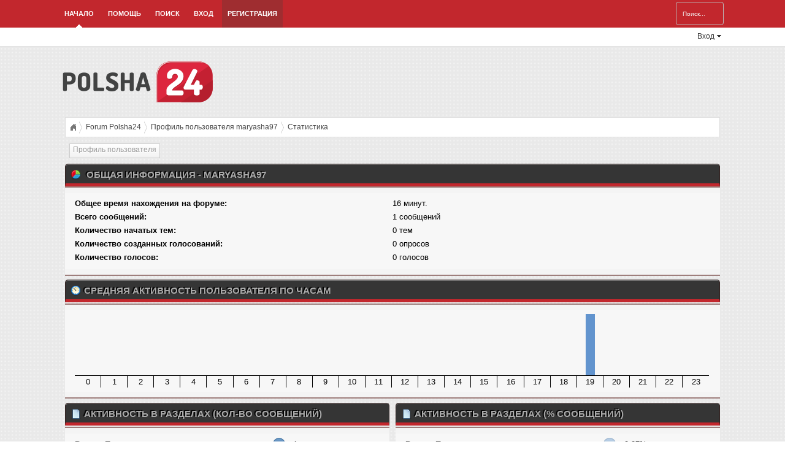

--- FILE ---
content_type: text/html; charset=UTF-8
request_url: http://forum.polsha24.com/index.php?action=profile;area=statistics;u=3385
body_size: 3893
content:
<!DOCTYPE html PUBLIC "-//W3C//DTD XHTML 1.0 Transitional//EN" "http://www.w3.org/TR/xhtml1/DTD/xhtml1-transitional.dtd">
<html xmlns="http://www.w3.org/1999/xhtml">
<head>
	<link rel="stylesheet" type="text/css" href="http://forum.polsha24.com/Themes/RedSample/css/index.css?fin20" />
	<link rel="stylesheet" type="text/css" href="http://forum.polsha24.com/Themes/default/css/webkit.css" />
	<link rel="stylesheet" type="text/css" href="http://forum.polsha24.com/Themes/RedSample/css/login.css" />
	<script type="text/javascript" src="http://forum.polsha24.com/Themes/RedSample/scripts/jquery.js"></script>
	<script type="text/javascript" src="https://ajax.googleapis.com/ajax/libs/jquery/2.0.2/jquery.min.js"></script>
	<script type="text/javascript" src="http://forum.polsha24.com/Themes/default/scripts/script.js?fin20"></script>
	<script type="text/javascript" src="http://forum.polsha24.com/Themes/RedSample/scripts/theme.js?fin20"></script>
	<script type="text/javascript" src="http://forum.polsha24.com/Themes/RedSample/scripts/login.js"></script>
	<script type="text/javascript"><!-- // --><![CDATA[
		var smf_theme_url = "http://forum.polsha24.com/Themes/RedSample";
		var smf_default_theme_url = "http://forum.polsha24.com/Themes/default";
		var smf_images_url = "http://forum.polsha24.com/Themes/RedSample/images";
		var smf_scripturl = "http://forum.polsha24.com/index.php?PHPSESSID=bvtpetmqknd6efmtf3ed8rmch2&amp;";
		var smf_iso_case_folding = false;
		var smf_charset = "UTF-8";
		var ajax_notification_text = "Загружается...";
		var ajax_notification_cancel_text = "Отменить";
	// ]]></script><meta name="keywords" content="" />
	<meta http-equiv="Content-Type" content="text/html; charset=UTF-8" />
	<meta name="description" content="Статистика пользователя:  maryasha97" />
	<title>Статистика пользователя:  maryasha97</title>
	<link rel="help" href="http://forum.polsha24.com/index.php?PHPSESSID=bvtpetmqknd6efmtf3ed8rmch2&amp;action=help" />
	<link rel="search" href="http://forum.polsha24.com/index.php?PHPSESSID=bvtpetmqknd6efmtf3ed8rmch2&amp;action=search" />
	<link rel="contents" href="http://forum.polsha24.com/index.php?PHPSESSID=bvtpetmqknd6efmtf3ed8rmch2&amp;" />
	<link rel="alternate" type="application/rss+xml" title="Forum Polsha24 - RSS" href="http://forum.polsha24.com/index.php?PHPSESSID=bvtpetmqknd6efmtf3ed8rmch2&amp;type=rss;action=.xml" />
<!-- OneAll.com / Social Login for SMF //-->
<script type="text/javascript" src="//polsha24.api.oneall.com/socialize/library.js"></script>

	<script type="text/javascript"><!-- // --><![CDATA[
		var _gaq = _gaq || [];
		_gaq.push(['_setAccount', 'UA-4121708-8']);
		_gaq.push(['_trackPageview']);

		(function() {
			var ga = document.createElement('script'); ga.type = 'text/javascript'; ga.async = true;
			ga.src = ('https:' == document.location.protocol ? 'https://ssl' : 'http://www') + '.google-analytics.com/ga.js';
			var s = document.getElementsByTagName('script')[0]; s.parentNode.insertBefore(ga, s);
		})();
	// ]]></script>
</head>
<body>
		<div id="nav"><div class="wrapper">
		<div id="search_area">
		 <form id="search_form" action="http://forum.polsha24.com/index.php?PHPSESSID=bvtpetmqknd6efmtf3ed8rmch2&amp;action=search2" method="post" accept-charset="UTF-8">
			<input type="text" name="search" value="Поиск..." onfocus="this.value = '';" onblur="if(this.value=='') this.value='Поиск...';" class="placeholder" />&nbsp;
			<input type="hidden" name="advanced" value="0" /> 
		</form>
	</div>
			<ul>
				<li id="button_home">
					<a class="active firstlevel" href="http://forum.polsha24.com/index.php?PHPSESSID=bvtpetmqknd6efmtf3ed8rmch2&amp;">
						Начало
					</a>
				</li>
				<li id="button_help">
					<a class="firstlevel" href="http://forum.polsha24.com/index.php?PHPSESSID=bvtpetmqknd6efmtf3ed8rmch2&amp;action=help">
						Помощь
					</a>
				</li>
				<li id="button_search">
					<a class="firstlevel" href="http://forum.polsha24.com/index.php?PHPSESSID=bvtpetmqknd6efmtf3ed8rmch2&amp;action=search">
						Поиск
					</a>
				</li>
				<li id="button_login">
					<a class="firstlevel" href="http://forum.polsha24.com/index.php?PHPSESSID=bvtpetmqknd6efmtf3ed8rmch2&amp;action=login">
						Вход
					</a>
				</li>
				<li id="button_register">
					<a class="firstlevel" href="http://forum.polsha24.com/index.php?PHPSESSID=bvtpetmqknd6efmtf3ed8rmch2&amp;action=register">
						Регистрация
					</a>
				</li>
			</ul>
		</div></div>	
			<div id="dropdown_nav"><div class="wrapper">
				<div id="container">
					<div id="loginContainer">
						<a href="#" id="loginButton"><span>Вход</span><em></em></a>
					<div style="clear:both"></div>
					<div id="loginBox">
						<div id="loginForm">
							<fieldset id="body">
									<fieldset>
										<div id="login_area">
											<form id="guest_form" action="http://forum.polsha24.com/index.php?PHPSESSID=bvtpetmqknd6efmtf3ed8rmch2&amp;action=login2" method="post" accept-charset="UTF-8"  onsubmit="hashLoginPassword(this, '58f7313a6ba897e63fa35fd939b33ea7');">
												<input type="password" name="passwrd" value="Пароль" onfocus="this.value = '';" onblur="if(this.value=='') this.value='Пароль';" class="placeholder password" />
												<input type="text" name="user" value="Имя пользователя" onfocus="this.value = '';" onblur="if(this.value=='') this.value='Имя пользователя';" class="placeholder user" /><br />
												<input type="submit" value="Вход" class="button_login" />
												<select name="cookielength">
													<option value="60">1 час</option>
													<option value="1440">1 день</option>
													<option value="10080">1 неделя</option>
													<option value="43200">1 месяц</option>
													<option value="-1" selected="selected">Навсегда</option>
												</select>
												<input type="hidden" name="hash_passwrd" value="" />
											</form>
										</div>
									</fieldset>
								</fieldset>
							</div>
						</div>
					</div>
				</div>
			</div></div>
<div id="wrapper">
	
<div class="wrapper">
	<div id="header">
	    <div id="logo">
		    <a href="http://forum.polsha24.com/index.php?PHPSESSID=bvtpetmqknd6efmtf3ed8rmch2&amp;"><img src="http://forum.polsha24.com/logo.png" alt="Forum Polsha24" /></a>
	    </div>
	</div>
	<div id="content_section">
		<div id="main_content_section">
	<div class="Hispano_breadcrumb">
		<ul>
			<li class="iconhome"><a href="http://forum.polsha24.com/index.php?PHPSESSID=bvtpetmqknd6efmtf3ed8rmch2&amp;">&nbsp;&nbsp;&nbsp;&nbsp;</a></li>
			<li>
				<a href="http://forum.polsha24.com/index.php?PHPSESSID=bvtpetmqknd6efmtf3ed8rmch2&amp;"><span>Forum Polsha24</span></a>
			</li>
			<li>
				<a href="http://forum.polsha24.com/index.php?PHPSESSID=bvtpetmqknd6efmtf3ed8rmch2&amp;action=profile;u=3385"><span>Профиль пользователя maryasha97</span></a>
			</li>
			<li class="last">
				<a href="http://forum.polsha24.com/index.php?PHPSESSID=bvtpetmqknd6efmtf3ed8rmch2&amp;action=profile;u=3385;area=statistics"><span>Статистика</span></a>
			</li>
		</ul>
	</div>
<div id="admin_menu">
	<ul class="dropmenu" id="dropdown_menu_1">
			<li><a class="active firstlevel" href="#"><span class="firstlevel">Профиль пользователя</span></a>
				<ul>
					<li>
						<a href="http://forum.polsha24.com/index.php?PHPSESSID=bvtpetmqknd6efmtf3ed8rmch2&amp;action=profile;area=summary;u=3385"><span>Основная информация</span></a>
					</li>
					<li>
						<a class="chosen" href="http://forum.polsha24.com/index.php?PHPSESSID=bvtpetmqknd6efmtf3ed8rmch2&amp;action=profile;area=statistics;u=3385"><span>Статистика</span></a>
					</li>
					<li>
						<a href="http://forum.polsha24.com/index.php?PHPSESSID=bvtpetmqknd6efmtf3ed8rmch2&amp;action=profile;area=showposts;u=3385"><span>Просмотр сообщений...</span></a>
						<ul>
							<li>
								<a href="http://forum.polsha24.com/index.php?PHPSESSID=bvtpetmqknd6efmtf3ed8rmch2&amp;action=profile;area=showposts;sa=messages;u=3385"><span>Сообщения</span></a>
							</li>
							<li>
								<a href="http://forum.polsha24.com/index.php?PHPSESSID=bvtpetmqknd6efmtf3ed8rmch2&amp;action=profile;area=showposts;sa=topics;u=3385"><span>Темы</span></a>
							</li>
							<li>
								<a href="http://forum.polsha24.com/index.php?PHPSESSID=bvtpetmqknd6efmtf3ed8rmch2&amp;action=profile;area=showposts;sa=attach;u=3385"><span>Вложения</span></a>
							</li>
						</ul>
					</li>
				</ul>
			</li>
	</ul>
</div>
<div id="admin_content">
	<script type="text/javascript" src="http://forum.polsha24.com/Themes/default/scripts/profile.js"></script>
	<script type="text/javascript"><!-- // --><![CDATA[
		disableAutoComplete();
	// ]]></script>
	<div id="profileview">
		<div id="generalstats">
			<div class="cat_bar">
				<h3 class="catbg">
					<span class="ie6_header floatleft"><img src="http://forum.polsha24.com/Themes/RedSample/images/stats_info.gif" alt="" class="icon" />
					Общая информация - maryasha97
					</span>
				</h3>
			</div>
			<div class="windowbg2">
				<span class="topslice"><span></span></span>
				<div class="content">
					<dl>
						<dt>Общее время нахождения на форуме:</dt>
						<dd>16 минут.</dd>
						<dt>Всего сообщений:</dt>
						<dd>1 сообщений</dd>
						<dt>Количество начатых тем:</dt>
						<dd>0 тем</dd>
						<dt>Количество созданных голосований:</dt>
						<dd>0 опросов</dd>
						<dt>Количество голосов:</dt>
						<dd>0 голосов</dd>
					</dl>
				</div>
				<span class="botslice"><span></span></span>
			</div>
		</div>
		<div id="activitytime" class="flow_hidden">
			<div class="cat_bar">
				<h3 class="catbg">
				<span class="ie6_header floatleft"><img src="http://forum.polsha24.com/Themes/RedSample/images/stats_history.gif" alt="" class="icon" />Средняя активность пользователя по часам</span>
				</h3>
			</div>
			<div class="windowbg2">
				<span class="topslice"><span></span></span>
				<div class="content">
					<ul class="activity_stats flow_hidden">
						<li>
							<div class="bar" style="padding-top: 100px;" title="0 сообщений (0%)">
								<div style="height: 0px;">
									<span>0 сообщений (0%)</span>
								</div>
							</div>
							<span class="stats_hour">0</span>
						</li>
						<li>
							<div class="bar" style="padding-top: 100px;" title="0 сообщений (0%)">
								<div style="height: 0px;">
									<span>0 сообщений (0%)</span>
								</div>
							</div>
							<span class="stats_hour">1</span>
						</li>
						<li>
							<div class="bar" style="padding-top: 100px;" title="0 сообщений (0%)">
								<div style="height: 0px;">
									<span>0 сообщений (0%)</span>
								</div>
							</div>
							<span class="stats_hour">2</span>
						</li>
						<li>
							<div class="bar" style="padding-top: 100px;" title="0 сообщений (0%)">
								<div style="height: 0px;">
									<span>0 сообщений (0%)</span>
								</div>
							</div>
							<span class="stats_hour">3</span>
						</li>
						<li>
							<div class="bar" style="padding-top: 100px;" title="0 сообщений (0%)">
								<div style="height: 0px;">
									<span>0 сообщений (0%)</span>
								</div>
							</div>
							<span class="stats_hour">4</span>
						</li>
						<li>
							<div class="bar" style="padding-top: 100px;" title="0 сообщений (0%)">
								<div style="height: 0px;">
									<span>0 сообщений (0%)</span>
								</div>
							</div>
							<span class="stats_hour">5</span>
						</li>
						<li>
							<div class="bar" style="padding-top: 100px;" title="0 сообщений (0%)">
								<div style="height: 0px;">
									<span>0 сообщений (0%)</span>
								</div>
							</div>
							<span class="stats_hour">6</span>
						</li>
						<li>
							<div class="bar" style="padding-top: 100px;" title="0 сообщений (0%)">
								<div style="height: 0px;">
									<span>0 сообщений (0%)</span>
								</div>
							</div>
							<span class="stats_hour">7</span>
						</li>
						<li>
							<div class="bar" style="padding-top: 100px;" title="0 сообщений (0%)">
								<div style="height: 0px;">
									<span>0 сообщений (0%)</span>
								</div>
							</div>
							<span class="stats_hour">8</span>
						</li>
						<li>
							<div class="bar" style="padding-top: 100px;" title="0 сообщений (0%)">
								<div style="height: 0px;">
									<span>0 сообщений (0%)</span>
								</div>
							</div>
							<span class="stats_hour">9</span>
						</li>
						<li>
							<div class="bar" style="padding-top: 100px;" title="0 сообщений (0%)">
								<div style="height: 0px;">
									<span>0 сообщений (0%)</span>
								</div>
							</div>
							<span class="stats_hour">10</span>
						</li>
						<li>
							<div class="bar" style="padding-top: 100px;" title="0 сообщений (0%)">
								<div style="height: 0px;">
									<span>0 сообщений (0%)</span>
								</div>
							</div>
							<span class="stats_hour">11</span>
						</li>
						<li>
							<div class="bar" style="padding-top: 100px;" title="0 сообщений (0%)">
								<div style="height: 0px;">
									<span>0 сообщений (0%)</span>
								</div>
							</div>
							<span class="stats_hour">12</span>
						</li>
						<li>
							<div class="bar" style="padding-top: 100px;" title="0 сообщений (0%)">
								<div style="height: 0px;">
									<span>0 сообщений (0%)</span>
								</div>
							</div>
							<span class="stats_hour">13</span>
						</li>
						<li>
							<div class="bar" style="padding-top: 100px;" title="0 сообщений (0%)">
								<div style="height: 0px;">
									<span>0 сообщений (0%)</span>
								</div>
							</div>
							<span class="stats_hour">14</span>
						</li>
						<li>
							<div class="bar" style="padding-top: 100px;" title="0 сообщений (0%)">
								<div style="height: 0px;">
									<span>0 сообщений (0%)</span>
								</div>
							</div>
							<span class="stats_hour">15</span>
						</li>
						<li>
							<div class="bar" style="padding-top: 100px;" title="0 сообщений (0%)">
								<div style="height: 0px;">
									<span>0 сообщений (0%)</span>
								</div>
							</div>
							<span class="stats_hour">16</span>
						</li>
						<li>
							<div class="bar" style="padding-top: 100px;" title="0 сообщений (0%)">
								<div style="height: 0px;">
									<span>0 сообщений (0%)</span>
								</div>
							</div>
							<span class="stats_hour">17</span>
						</li>
						<li>
							<div class="bar" style="padding-top: 100px;" title="0 сообщений (0%)">
								<div style="height: 0px;">
									<span>0 сообщений (0%)</span>
								</div>
							</div>
							<span class="stats_hour">18</span>
						</li>
						<li>
							<div class="bar" style="padding-top: 0px;" title="1 сообщений (100%)">
								<div style="height: 100px;">
									<span>1 сообщений (100%)</span>
								</div>
							</div>
							<span class="stats_hour">19</span>
						</li>
						<li>
							<div class="bar" style="padding-top: 100px;" title="0 сообщений (0%)">
								<div style="height: 0px;">
									<span>0 сообщений (0%)</span>
								</div>
							</div>
							<span class="stats_hour">20</span>
						</li>
						<li>
							<div class="bar" style="padding-top: 100px;" title="0 сообщений (0%)">
								<div style="height: 0px;">
									<span>0 сообщений (0%)</span>
								</div>
							</div>
							<span class="stats_hour">21</span>
						</li>
						<li>
							<div class="bar" style="padding-top: 100px;" title="0 сообщений (0%)">
								<div style="height: 0px;">
									<span>0 сообщений (0%)</span>
								</div>
							</div>
							<span class="stats_hour">22</span>
						</li>
						<li class="last">
							<div class="bar" style="padding-top: 100px;" title="0 сообщений (0%)">
								<div style="height: 0px;">
									<span>0 сообщений (0%)</span>
								</div>
							</div>
							<span class="stats_hour">23</span>
						</li>

					</ul>
					<span class="clear" />
				</div>
				<span class="botslice"><span></span></span>
			</div>
		</div>
		<div class="flow_hidden">
			<div id="popularposts">
				<div class="cat_bar">
					<h3 class="catbg">
						<span class="ie6_header floatleft"><img src="http://forum.polsha24.com/Themes/RedSample/images/stats_replies.gif" alt="" class="icon" />Активность в разделах (кол-во сообщений)</span>
					</h3>
				</div>
				<div class="windowbg2">
					<span class="topslice"><span></span></span>
					<div class="content">
						<dl>
							<dt><a href="http://forum.polsha24.com/index.php?PHPSESSID=bvtpetmqknd6efmtf3ed8rmch2&amp;board=20.0">Вузы в Польше</a></dt>
							<dd>
								<div class="profile_pie" style="background-position: -400px 0;" title="1 сообщений из 1 сообщений пользователя (100.00%)">
									1 сообщений из 1 сообщений пользователя (100.00%)
								</div>
								<span>1</span>
							</dd>
						</dl>
					</div>
					<span class="botslice"><span></span></span>
				</div>
			</div>
			<div id="popularactivity">
				<div class="cat_bar">
					<h3 class="catbg">
					<span class="ie6_header floatleft"><img src="http://forum.polsha24.com/Themes/RedSample/images/stats_replies.gif" alt="" class="icon" />Активность в разделах (% сообщений)</span>
					</h3>
				</div>
				<div class="windowbg2">
					<span class="topslice"><span></span></span>
					<div class="content">
						<dl>
							<dt><a href="http://forum.polsha24.com/index.php?PHPSESSID=bvtpetmqknd6efmtf3ed8rmch2&amp;board=20.0">Вузы в Польше</a></dt>
							<dd>
								<div class="profile_pie" style="background-position: -0px 0;" title="1 сообщений из 1419 в разделе (0.07%)">
									1 сообщений из 1419 в разделе (0.07%)
								</div>
								<span>0,07%</span>
							</dd>
						</dl>
					</div>
					<span class="botslice"><span></span></span>
				</div>
			</div>
		</div>
	</div>
	<br class="clear" />
</div>
		</div>
	</div>
</div>
	<div id="wrapper2">
		<div class="footer_section"><div class="wrapper">
		
			<a href="http://nedvizhimosti24.ru/ru/">nedvizhimosti24.ru</a> — дома и квартиры в Польше<br>
Учеба в Польше — <a href="http://edu.polsha24.com/">edu.polsha24.com</a>
			
			<div class="floatright">
				<div id="quicknav">
					<ul>
							<li><a class="social_icon rss" href="http://forum.polsha24.com/index.php?PHPSESSID=bvtpetmqknd6efmtf3ed8rmch2&amp;action=.xml;type=rss" target="_blank"></a></li>
							
					</ul>	
				</div>
				<br class="clear" />
				<ul class="reset" style="text-align: right;">
					<li class="copyright"><a href="http://forum.polsha24.com/index.php?PHPSESSID=bvtpetmqknd6efmtf3ed8rmch2&amp;">Forum Polsha24 &copy;</a></li>
					<li class="copyright"><a href="http://smftricks.com">Theme by SMF Tricks</a></li>
				</ul>
			</div>
			
			<ul class="reset">
				<li class="copyright">
			<span class="smalltext" style="display: inline; visibility: visible; font-family: Verdana, Arial, sans-serif;"><a href="http://forum.polsha24.com/index.php?PHPSESSID=bvtpetmqknd6efmtf3ed8rmch2&amp;action=credits" title="Simple Machines Forum" target="_blank" class="new_win">SMF 2.0.11</a> |
 <a href="http://www.simplemachines.org/about/smf/license.php" title="License" target="_blank" class="new_win">SMF &copy; 2011</a>, <a href="http://www.simplemachines.org" title="Simple Machines" target="_blank" class="new_win">Simple Machines</a><br /><span class="smalltext"><a href="http://www.smfads.com" target="_blank">SMFAds</a> for <a href="http://www.createaforum.com" title="Forum Hosting" target="_blank">Free Forums</a></span>
			</span></li>
				<li><a id="button_xhtml" href="http://validator.w3.org/check?uri=referer" target="_blank" class="new_win" title="Valid XHTML 1.0!"><span>XHTML</span></a></li>
				<li><a id="button_rss" href="http://forum.polsha24.com/index.php?PHPSESSID=bvtpetmqknd6efmtf3ed8rmch2&amp;action=.xml;type=rss" class="new_win"><span>RSS</span></a></li>
				<li class="last"><a id="button_wap2" href="http://forum.polsha24.com/index.php?PHPSESSID=bvtpetmqknd6efmtf3ed8rmch2&amp;wap2" class="new_win"><span>Мобильная версия</span></a></li>
			</ul>
			<br class="clear" />
		</div></div>
	</div>
</div>
</body></html>